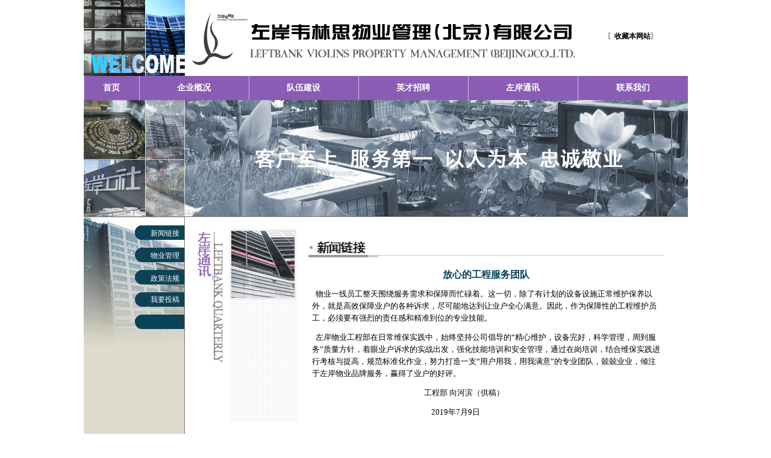

--- FILE ---
content_type: text/html
request_url: http://zawls.com/zuoantongxun-show.asp?column_id=179&column_cat_id=7&fileName=zuoantongxun
body_size: 3594
content:
<link href="css.css" rel="stylesheet" type="text/css">
<script language="javascript">
function formsubmit(page)
	{
		str=document.addliterature;
		str.page.value=page;
		str.submit();
	}
function changepage()
	{
		str=document.addliterature;
		str.page.value=str.selectpage.value;
		str.submit();
	}
</script>


<html>
<head>
<title>左岸韦林思物业管理(北京)有限公司</title>
<meta name="keywords" content="左岸韦林思物业管理(北京)有限公司" />
<meta name="description" content="左岸韦林思物业管理(北京)有限公司" />

<meta http-equiv="Content-Type" content="text/html; charset=gb2312">
<link href="css.css" rel="stylesheet" type="text/css">

</head>
</html>
<html>
<head>
<title>左岸韦林思物业管理(北京)有限公司</title>
<meta http-equiv="Content-Type" content="text/html; charset=gb2312">
<link href="zh.css" rel="stylesheet" type="text/css">
<style type="text/css">
<!--
.heizi {
	font-family: "宋体";
	font-size: 12px;
	line-height: 25px;
	color: #000000;
}
a.daohang:link {
	font-family: "宋体";
	font-size: 12px;
	color: #FFFFFF;
	text-decoration: none;
}
a.daohang:visited {
	font-family: "宋体";
	font-size: 12px;
	color: #eeeeee;
	text-decoration: none;
}
a.daohang:hover {
	font-family: "宋体";
	font-size: 12px;
	color: #FFFFFF;
	text-decoration: none;
	position: relative;
	right: 2px;
}
.riqi {	font-family: "宋体";
	font-size: 12px;
	line-height: 20px;
	color: #666666;
}
a.lianjie:link {
	font-family: "宋体";
	font-size: 12px;
	color: #333333;
	text-decoration: none;
	line-height: 22px;
}
a.lianjie:visited {
	font-family: "宋体";
	font-size: 12px;
	line-height: 22px;
	color: #333333;
	text-decoration: none;
}
a.lianjie:hover {
	font-family: "宋体";
	font-size: 12px;
	color: #000000;
	text-decoration: none;
	position: relative;
	top: 2px;
}
.style2 {font-size: 16px}
.style3 {color: #0C425C}
.unnamed1 {
	font-family: "宋体";
	font-size: 12px;
	line-height: 20px;
	color: #000000;
	text-decoration: none;
}
-->
</style>
</head>

<body leftmargin="0" topmargin="0" marginwidth="0" marginheight="0">
<table width="1003" border="0" align="center" cellpadding="0" cellspacing="0">
  <tr> 
    <td width="168"><img src="ziye/logotu.jpg" width="168" height="126"></td>
    <td width="417"><img src="ziye/index3.gif" width="654" height="126"></td>
    <td width="418"><table width="100%"  border="0" cellspacing="0" cellpadding="0">
      <tr>
        <td>&nbsp;</td>
      </tr>
    </table>
      <table width="100%"  border="0" cellspacing="5" cellpadding="0">
        <tr>
          <td align="center"><span style="CURSOR: hand; font-size: 12px;" onClick="window.external.addFavorite('http://www.zawls.com','左岸韦林思物业管理(北京)有限公司')" title="左岸韦林思物业管理(北京)有限公司">〖<strong>收藏本网站</strong>〗</span>&nbsp;</td>
        </tr>
        <tr>
          <td align="center" valign="middle">
&nbsp;</td>
        </tr>
      </table></td>
  </tr>
</table>
<table width="1003" border="0" align="center" cellpadding="0" cellspacing="0" >
  <tr> 
    <td width="1003" valign="top"><table width="100%" height="40" border="0" cellpadding="0" cellspacing="0" class="nav">
      <tr >
        <td><a href="index.asp">首页</a></td>
        <td><a href="qiyegaikuang.htm">企业概况</a></td>
        <td><a href="duiwujianshe.htm">队伍建设</a></td>
        <td><a href="yingcaizhaopin.asp">英才招聘</a></td>
        <td><a href="zuoantongxun.asp">左岸通讯</a></td>
        <td><a href="lianxiwomen.htm">联系我们</a></td>
      </tr>
    </table></td>
  </tr>
  <tr>
    <td valign="top"><img src="ziye/banner.jpg" width="1003" height="193"></td>
  </tr>
</table>
<table width="1003"  border="0" align="center" cellpadding="0" cellspacing="0">
  <tr>
    <td bgcolor="#787863"><img src="ziye/spacer.gif" width="1" height="1"></td>
  </tr>
</table>
<table width="1003" height="100%" border="0" align="center" cellpadding="0" cellspacing="0">
  <tr>
    <td width="168" height="326" valign="top" background="ziye/gsjj1.gif"><table height="1"  border="0" cellpadding="0" cellspacing="0">
      <tr>
        <td height="1"><img src="ziye/spacer.gif" width="168" height="1"></td>
      </tr>
    </table>
      <table width="100%" height="227"  border="0" cellpadding="0" cellspacing="0">
        <tr>
          <td height="227" valign="top" background="ziye/zatx_r1_c1.gif"><table width="104%"  border="0" cellpadding="0" cellspacing="0">
              <tr>
                <td width="52%"><img src="ziye/spacer.gif" width="1" height="245"></td>
                <td width="48%" align="right" valign="top"><table width="100%"  border="0" cellpadding="0" cellspacing="0">
                    <tr>
                      <td colspan="2"><img src="ziye/spacer.gif" width="1" height="15"></td>
                    </tr>
                    <tr>
                      <td width="91%" align="right" valign="middle"><a href="zuoantongxun.asp" class="daohang">新闻链接</a></td>
                      <td width="9%"><img src="ziye/spacer.gif" width="15" height="23"></td>
                    </tr>
                    <tr>
                      <td colspan="2" align="right"><img src="ziye/spacer.gif" width="1" height="14"></td>
                    </tr>
                    <tr>
                      <td align="right" valign="middle"><a href="wuyeguanli.asp" class="daohang">物业管理</a></td>
                      <td><img src="ziye/spacer.gif" width="10" height="23"></td>
                    </tr>
                    <tr>
                      <td colspan="2" align="right"><img src="ziye/spacer.gif" width="1" height="15"></td>
                    </tr>
                    <tr>
                      <td align="right" valign="middle"><a href="zhengcefagui.asp" class="daohang">政策法规</a></td>
                      <td><img src="ziye/spacer.gif" width="10" height="23"></td>
                    </tr>
                    <tr valign="top">
                      <td colspan="2"><img src="ziye/spacer.gif" width="1" height="12"></td>
                    </tr>
                    <tr>
                      <td align="right" valign="middle"><a href="woyaotougao.htm" class="daohang">我要投稿</a></td>
                      <td><img src="ziye/spacer.gif" width="10" height="23"></td>
                    </tr>
                    <tr>
                      <td colspan="2"><img src="ziye/spacer.gif" width="1" height="15"></td>
                    </tr>
                    <tr>
                      <td align="right" valign="middle">&nbsp;</td>
                      <td><img src="ziye/spacer.gif" width="10" height="23"></td>
                    </tr>
                    <tr>
                      <td colspan="2"><img src="ziye/spacer.gif" width="1" height="15"></td>
                    </tr>
                    <tr>
                      <td align="right" valign="middle">&nbsp;</td>
                      <td><img src="ziye/spacer.gif" width="10" height="23"></td>
                    </tr>
                    <tr>
                      <td colspan="2">&nbsp;</td>
                    </tr>
                </table></td>
              </tr>
          </table></td>
        </tr>
      </table></td>
    <td width="835" valign="top"><table width="100%"  border="0" cellspacing="0" cellpadding="0">
      <tr>
        <td>&nbsp;</td>
      </tr>
    </table>
      <table width="100%"  border="0" cellspacing="0" cellpadding="0">
        <tr>
          <td width="9%" height="222" align="right" valign="top"><img src="ziye/zatx_r2_c3.gif" width="58" height="229"></td>
          <td width="13%" valign="top" background="ziye/gsjj_r7_c5.gif"><img src="ziye/gsjj_r3_c5.gif" width="111" height="117"></td>
          <td width="78%" valign="top"><table width="100%" height="153"  border="0" cellpadding="0" cellspacing="0">
            <tr>
              <td width="3%"><img src="ziye/spacer.gif" width="20" height="1"></td>
              <td width="91%" valign="top"><table width="100%"  border="0" cellspacing="0" cellpadding="0">
                <tr>
                  <td>&nbsp;</td>
                </tr>
              </table>
                <table width="100%"  border="0" cellspacing="0" cellpadding="0">
                  <tr>
                    <td background="ziye/gsjj_r4_c8.gif"><img src="ziye/zatx_r3_c5.gif" width="119" height="27"></td>
                  </tr>
                </table>
                <table width="100%"  border="0" cellpadding="0" cellspacing="0">
                  <tr>
                    <td><img src="ziye/spacer.gif" width="1" height="10"></td>
                  </tr>
                </table>
		
		<!-- 条列式，一般show页，显示标题、时间及内容 -->
        
			<table width="100%" border="0" align="center" cellpadding="4" cellspacing="2">
				<tr>
				  <td align="center" valign="middle" class="heizi style2"><p align="center" class="style2 heizi style3"><strong>放心的工程服务团队</strong></p></td>
				</tr>
				<tr>
				  <td valign="top" class="unnamed1"><p align="justify"><P><FONT size=2>&nbsp; 物业一线员工整天围绕服务需求和保障而忙碌着。这一切，除了有计划的设备设施正常维护保养以外，就是高效保障业户的各种诉求，尽可能地达到让业户全心满意。因此，作为保障性的工程维护员工，必须要有强烈的责任感和精准到位的专业技能。</FONT></P>
<P><FONT size=2>&nbsp; 左岸物业工程部在日常维保实践中，始终坚持公司倡导的“精心维护，设备完好，科学管理，周到服务”质量方针，着眼业户诉求的实战出发，强化技能培训和安全管理，通过在岗培训，结合维保实践进行考核与提高，规范标准化作业，努力打造一支“用户用我，用我满意”的专业团队，兢兢业业，倾注于左岸物业品牌服务，赢得了业户的好评。</FONT></P>
<P><FONT size=2>&nbsp;&nbsp;&nbsp;&nbsp;&nbsp;&nbsp;&nbsp;&nbsp;&nbsp;&nbsp;&nbsp;&nbsp;&nbsp;&nbsp;&nbsp;&nbsp;&nbsp;&nbsp;&nbsp;&nbsp;&nbsp;&nbsp;&nbsp;&nbsp;&nbsp;&nbsp;&nbsp;&nbsp;&nbsp;&nbsp;&nbsp;&nbsp;&nbsp;&nbsp;&nbsp;&nbsp;&nbsp;&nbsp;&nbsp;&nbsp;&nbsp;&nbsp;&nbsp;&nbsp;&nbsp;&nbsp;&nbsp;&nbsp;&nbsp;&nbsp;&nbsp;&nbsp;&nbsp;&nbsp;&nbsp;&nbsp;&nbsp;&nbsp;&nbsp;&nbsp;&nbsp;&nbsp;工程部 向河滨（供稿）</FONT></P>
<P><FONT size=2>&nbsp;&nbsp;&nbsp;&nbsp;&nbsp;&nbsp;&nbsp;&nbsp;&nbsp;&nbsp;&nbsp;&nbsp;&nbsp;&nbsp;&nbsp;&nbsp;&nbsp;&nbsp;&nbsp;&nbsp;&nbsp;&nbsp;&nbsp;&nbsp;&nbsp;&nbsp;&nbsp;&nbsp;&nbsp;&nbsp;&nbsp;&nbsp;&nbsp;&nbsp;&nbsp;&nbsp;&nbsp;&nbsp;&nbsp;&nbsp;&nbsp;&nbsp;&nbsp;&nbsp;&nbsp;&nbsp;&nbsp;&nbsp;&nbsp;&nbsp;&nbsp;&nbsp;&nbsp;&nbsp;&nbsp;&nbsp;&nbsp;&nbsp;&nbsp;&nbsp;&nbsp;&nbsp;&nbsp;&nbsp;&nbsp; 2019年7月9日</FONT></P><!--EndFragment--></p></td>
				</tr>
				
				
			  
			</table>
		
                </td>
              <td width="6%" align="right" valign="top"><img src="ziye/spacer.gif" width="40" height="1"></td>
            </tr>
          </table></td>
        </tr>
      </table>
      <table width="100%"  border="0" cellspacing="0" cellpadding="0">
        <tr>
          <td>&nbsp;</td>
        </tr>
      </table></td>
  </tr>
</table>
<table width="1003"  border="0" align="center" cellpadding="0" cellspacing="0" background="ziye/gsjj_r12_c1.gif">
  <tr>
    <td width="10"><img src="ziye/gsjj_r12_c1.gif" width="13" height="54"></td>
    <td width="993" align="center" valign="middle" class="heizi"><strong>左岸韦林思物业管理(北京)有限公司</strong><br>
    地址：海淀区北四环西路68号 电话：010-62423093 传真：010-62423093</td>
  </tr>
</table>
</body>
</html>


--- FILE ---
content_type: text/css
request_url: http://zawls.com/css.css
body_size: 770
content:
/*--定义整站中表格里的文字风格---*/

TD {

       COLOR: #000000;

       FONT-SIZE:12px;

       TEXT-DECORATION: none;

       FONT-FAMILY: "宋体";

       line-height: 170%;

}
/*--定义表单元素属性---*/
.wbk {
	margin: 0px;
	padding: 0px;
	border: 1px solid #cccccc;
	font-family: Arial, Helvetica, sans-serif;
	color: #6b3b87;
	font-size: 10px;
}
.riqi {	font-family: "宋体";
	font-size: 12px;
	line-height: 20px;
	color: #666666;
}
.dhwbk2 {
	border: 1px solid #666666;
	overflow: hidden;
}
a.lianjie:link {
	font-family: "宋体";
	font-size: 12px;
	color: #000000;
	text-decoration: none;
	line-height: 22px;
}
a.lianjie:visited {
	font-family: "宋体";
	font-size: 12px;
	color: #666666;
	text-decoration: none;
	line-height: 22px;
}
a.lianjie:hover {
	font-family: "宋体";
	font-size: 12px;
	color: #000000;
	text-decoration: none;
	line-height: 22px;
	position: relative;
	top: 2px;
}
/*--定义一条虚线（横）---*/
.xian {

       background-image: url(images/dot-heng.gif);

       background-repeat: repeat-x;

       background-position: bottom;

       font-size: 12px;

      

}
.nav td{text-align:center;background:#8a5cb4;border-left:1px solid #d7beee;}
.nav a{ font-size:14px; color:#FFF; font-weight:bold; text-align:center;}
.nav a:link{text-decoration: none;}
.nav a:hover{ color:#d7beee;}

--- FILE ---
content_type: text/css
request_url: http://zawls.com/zh.css
body_size: 272
content:


.nav td{text-align:center;background:#8a5cb4; border-left:1px solid #d7beee;}
.nav a{ font-size:14px; color:#FFF; font-weight:bold; text-align:center;}
.nav a:link{text-decoration: none;}
.nav a:hover{ color:#d7beee;}